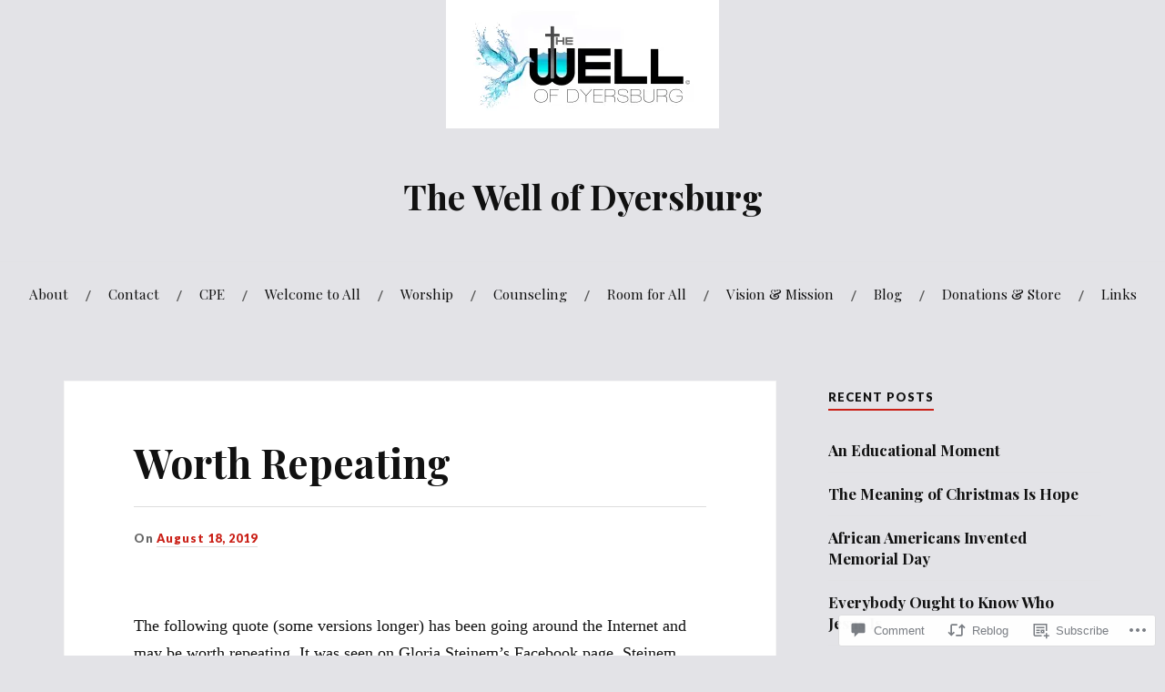

--- FILE ---
content_type: text/css;charset=utf-8
request_url: https://s0.wp.com/?custom-css=1&csblog=6XliP&cscache=6&csrev=13
body_size: 86
content:
.single .byline,.group-blog .byline{display:none}.page-id-333 p a{color:#136ED5 !important}.postid-1490 ul{margin-left:25px}.postid-1490 .post .entry-wrapper{max-width:100%;width:93%}.entry-meta>span{display:inline-block;font-family:Lato, Helvetica, sans-serif;font-size:.75em;line-height:200%;font-weight:900;letter-spacing:1px;color:#666}.entry-meta > span{text-transform:none}